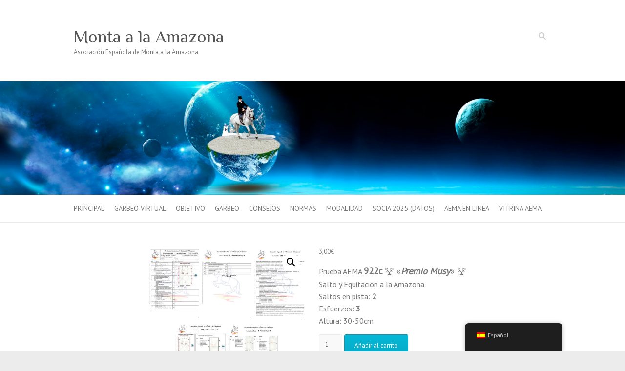

--- FILE ---
content_type: text/html; charset=UTF-8
request_url: https://www.monta-amazona.com/club/producto/922c/
body_size: 12879
content:
<!DOCTYPE html>
<html lang="es">
<head>

		<meta charset="UTF-8" />
	<meta name="viewport" content="width=device-width">
	<link rel="profile" href="http://gmpg.org/xfn/11" />
	<link rel="pingback" href="https://www.monta-amazona.com/club/xmlrpc.php" />	
<title>Prueba AEMA 922c     🏆 «Premio Musy» 🏆 &#8211; Monta a la Amazona</title>
<meta name='robots' content='max-image-preview:large' />
<link rel='dns-prefetch' href='//fonts.googleapis.com' />
<link rel="alternate" type="application/rss+xml" title="Monta a la Amazona &raquo; Feed" href="https://www.monta-amazona.com/club/feed/" />
<link rel="alternate" type="application/rss+xml" title="Monta a la Amazona &raquo; Feed de los comentarios" href="https://www.monta-amazona.com/club/comments/feed/" />
<link rel="alternate" type="application/rss+xml" title="Monta a la Amazona &raquo; Comentario Prueba AEMA 922c     🏆 «Premio Musy» 🏆 del feed" href="https://www.monta-amazona.com/club/producto/922c/feed/" />
<link rel="alternate" title="oEmbed (JSON)" type="application/json+oembed" href="https://www.monta-amazona.com/club/wp-json/oembed/1.0/embed?url=https%3A%2F%2Fwww.monta-amazona.com%2Fclub%2Fproducto%2F922c%2F" />
<link rel="alternate" title="oEmbed (XML)" type="text/xml+oembed" href="https://www.monta-amazona.com/club/wp-json/oembed/1.0/embed?url=https%3A%2F%2Fwww.monta-amazona.com%2Fclub%2Fproducto%2F922c%2F&#038;format=xml" />
<style id='wp-img-auto-sizes-contain-inline-css' type='text/css'>
img:is([sizes=auto i],[sizes^="auto," i]){contain-intrinsic-size:3000px 1500px}
/*# sourceURL=wp-img-auto-sizes-contain-inline-css */
</style>
<link rel='stylesheet' id='formidable-css' href='https://www.monta-amazona.com/club/wp-content/plugins/formidable/css/formidableforms.css?ver=1142108' type='text/css' media='all' />
<style id='wp-emoji-styles-inline-css' type='text/css'>

	img.wp-smiley, img.emoji {
		display: inline !important;
		border: none !important;
		box-shadow: none !important;
		height: 1em !important;
		width: 1em !important;
		margin: 0 0.07em !important;
		vertical-align: -0.1em !important;
		background: none !important;
		padding: 0 !important;
	}
/*# sourceURL=wp-emoji-styles-inline-css */
</style>
<style id='wp-block-library-inline-css' type='text/css'>
:root{--wp-block-synced-color:#7a00df;--wp-block-synced-color--rgb:122,0,223;--wp-bound-block-color:var(--wp-block-synced-color);--wp-editor-canvas-background:#ddd;--wp-admin-theme-color:#007cba;--wp-admin-theme-color--rgb:0,124,186;--wp-admin-theme-color-darker-10:#006ba1;--wp-admin-theme-color-darker-10--rgb:0,107,160.5;--wp-admin-theme-color-darker-20:#005a87;--wp-admin-theme-color-darker-20--rgb:0,90,135;--wp-admin-border-width-focus:2px}@media (min-resolution:192dpi){:root{--wp-admin-border-width-focus:1.5px}}.wp-element-button{cursor:pointer}:root .has-very-light-gray-background-color{background-color:#eee}:root .has-very-dark-gray-background-color{background-color:#313131}:root .has-very-light-gray-color{color:#eee}:root .has-very-dark-gray-color{color:#313131}:root .has-vivid-green-cyan-to-vivid-cyan-blue-gradient-background{background:linear-gradient(135deg,#00d084,#0693e3)}:root .has-purple-crush-gradient-background{background:linear-gradient(135deg,#34e2e4,#4721fb 50%,#ab1dfe)}:root .has-hazy-dawn-gradient-background{background:linear-gradient(135deg,#faaca8,#dad0ec)}:root .has-subdued-olive-gradient-background{background:linear-gradient(135deg,#fafae1,#67a671)}:root .has-atomic-cream-gradient-background{background:linear-gradient(135deg,#fdd79a,#004a59)}:root .has-nightshade-gradient-background{background:linear-gradient(135deg,#330968,#31cdcf)}:root .has-midnight-gradient-background{background:linear-gradient(135deg,#020381,#2874fc)}:root{--wp--preset--font-size--normal:16px;--wp--preset--font-size--huge:42px}.has-regular-font-size{font-size:1em}.has-larger-font-size{font-size:2.625em}.has-normal-font-size{font-size:var(--wp--preset--font-size--normal)}.has-huge-font-size{font-size:var(--wp--preset--font-size--huge)}.has-text-align-center{text-align:center}.has-text-align-left{text-align:left}.has-text-align-right{text-align:right}.has-fit-text{white-space:nowrap!important}#end-resizable-editor-section{display:none}.aligncenter{clear:both}.items-justified-left{justify-content:flex-start}.items-justified-center{justify-content:center}.items-justified-right{justify-content:flex-end}.items-justified-space-between{justify-content:space-between}.screen-reader-text{border:0;clip-path:inset(50%);height:1px;margin:-1px;overflow:hidden;padding:0;position:absolute;width:1px;word-wrap:normal!important}.screen-reader-text:focus{background-color:#ddd;clip-path:none;color:#444;display:block;font-size:1em;height:auto;left:5px;line-height:normal;padding:15px 23px 14px;text-decoration:none;top:5px;width:auto;z-index:100000}html :where(.has-border-color){border-style:solid}html :where([style*=border-top-color]){border-top-style:solid}html :where([style*=border-right-color]){border-right-style:solid}html :where([style*=border-bottom-color]){border-bottom-style:solid}html :where([style*=border-left-color]){border-left-style:solid}html :where([style*=border-width]){border-style:solid}html :where([style*=border-top-width]){border-top-style:solid}html :where([style*=border-right-width]){border-right-style:solid}html :where([style*=border-bottom-width]){border-bottom-style:solid}html :where([style*=border-left-width]){border-left-style:solid}html :where(img[class*=wp-image-]){height:auto;max-width:100%}:where(figure){margin:0 0 1em}html :where(.is-position-sticky){--wp-admin--admin-bar--position-offset:var(--wp-admin--admin-bar--height,0px)}@media screen and (max-width:600px){html :where(.is-position-sticky){--wp-admin--admin-bar--position-offset:0px}}

/*# sourceURL=wp-block-library-inline-css */
</style><link rel='stylesheet' id='wc-blocks-style-css' href='https://www.monta-amazona.com/club/wp-content/plugins/woocommerce/assets/client/blocks/wc-blocks.css?ver=wc-10.4.3' type='text/css' media='all' />
<style id='global-styles-inline-css' type='text/css'>
:root{--wp--preset--aspect-ratio--square: 1;--wp--preset--aspect-ratio--4-3: 4/3;--wp--preset--aspect-ratio--3-4: 3/4;--wp--preset--aspect-ratio--3-2: 3/2;--wp--preset--aspect-ratio--2-3: 2/3;--wp--preset--aspect-ratio--16-9: 16/9;--wp--preset--aspect-ratio--9-16: 9/16;--wp--preset--color--black: #000000;--wp--preset--color--cyan-bluish-gray: #abb8c3;--wp--preset--color--white: #ffffff;--wp--preset--color--pale-pink: #f78da7;--wp--preset--color--vivid-red: #cf2e2e;--wp--preset--color--luminous-vivid-orange: #ff6900;--wp--preset--color--luminous-vivid-amber: #fcb900;--wp--preset--color--light-green-cyan: #7bdcb5;--wp--preset--color--vivid-green-cyan: #00d084;--wp--preset--color--pale-cyan-blue: #8ed1fc;--wp--preset--color--vivid-cyan-blue: #0693e3;--wp--preset--color--vivid-purple: #9b51e0;--wp--preset--gradient--vivid-cyan-blue-to-vivid-purple: linear-gradient(135deg,rgb(6,147,227) 0%,rgb(155,81,224) 100%);--wp--preset--gradient--light-green-cyan-to-vivid-green-cyan: linear-gradient(135deg,rgb(122,220,180) 0%,rgb(0,208,130) 100%);--wp--preset--gradient--luminous-vivid-amber-to-luminous-vivid-orange: linear-gradient(135deg,rgb(252,185,0) 0%,rgb(255,105,0) 100%);--wp--preset--gradient--luminous-vivid-orange-to-vivid-red: linear-gradient(135deg,rgb(255,105,0) 0%,rgb(207,46,46) 100%);--wp--preset--gradient--very-light-gray-to-cyan-bluish-gray: linear-gradient(135deg,rgb(238,238,238) 0%,rgb(169,184,195) 100%);--wp--preset--gradient--cool-to-warm-spectrum: linear-gradient(135deg,rgb(74,234,220) 0%,rgb(151,120,209) 20%,rgb(207,42,186) 40%,rgb(238,44,130) 60%,rgb(251,105,98) 80%,rgb(254,248,76) 100%);--wp--preset--gradient--blush-light-purple: linear-gradient(135deg,rgb(255,206,236) 0%,rgb(152,150,240) 100%);--wp--preset--gradient--blush-bordeaux: linear-gradient(135deg,rgb(254,205,165) 0%,rgb(254,45,45) 50%,rgb(107,0,62) 100%);--wp--preset--gradient--luminous-dusk: linear-gradient(135deg,rgb(255,203,112) 0%,rgb(199,81,192) 50%,rgb(65,88,208) 100%);--wp--preset--gradient--pale-ocean: linear-gradient(135deg,rgb(255,245,203) 0%,rgb(182,227,212) 50%,rgb(51,167,181) 100%);--wp--preset--gradient--electric-grass: linear-gradient(135deg,rgb(202,248,128) 0%,rgb(113,206,126) 100%);--wp--preset--gradient--midnight: linear-gradient(135deg,rgb(2,3,129) 0%,rgb(40,116,252) 100%);--wp--preset--font-size--small: 13px;--wp--preset--font-size--medium: 20px;--wp--preset--font-size--large: 36px;--wp--preset--font-size--x-large: 42px;--wp--preset--spacing--20: 0.44rem;--wp--preset--spacing--30: 0.67rem;--wp--preset--spacing--40: 1rem;--wp--preset--spacing--50: 1.5rem;--wp--preset--spacing--60: 2.25rem;--wp--preset--spacing--70: 3.38rem;--wp--preset--spacing--80: 5.06rem;--wp--preset--shadow--natural: 6px 6px 9px rgba(0, 0, 0, 0.2);--wp--preset--shadow--deep: 12px 12px 50px rgba(0, 0, 0, 0.4);--wp--preset--shadow--sharp: 6px 6px 0px rgba(0, 0, 0, 0.2);--wp--preset--shadow--outlined: 6px 6px 0px -3px rgb(255, 255, 255), 6px 6px rgb(0, 0, 0);--wp--preset--shadow--crisp: 6px 6px 0px rgb(0, 0, 0);}:where(.is-layout-flex){gap: 0.5em;}:where(.is-layout-grid){gap: 0.5em;}body .is-layout-flex{display: flex;}.is-layout-flex{flex-wrap: wrap;align-items: center;}.is-layout-flex > :is(*, div){margin: 0;}body .is-layout-grid{display: grid;}.is-layout-grid > :is(*, div){margin: 0;}:where(.wp-block-columns.is-layout-flex){gap: 2em;}:where(.wp-block-columns.is-layout-grid){gap: 2em;}:where(.wp-block-post-template.is-layout-flex){gap: 1.25em;}:where(.wp-block-post-template.is-layout-grid){gap: 1.25em;}.has-black-color{color: var(--wp--preset--color--black) !important;}.has-cyan-bluish-gray-color{color: var(--wp--preset--color--cyan-bluish-gray) !important;}.has-white-color{color: var(--wp--preset--color--white) !important;}.has-pale-pink-color{color: var(--wp--preset--color--pale-pink) !important;}.has-vivid-red-color{color: var(--wp--preset--color--vivid-red) !important;}.has-luminous-vivid-orange-color{color: var(--wp--preset--color--luminous-vivid-orange) !important;}.has-luminous-vivid-amber-color{color: var(--wp--preset--color--luminous-vivid-amber) !important;}.has-light-green-cyan-color{color: var(--wp--preset--color--light-green-cyan) !important;}.has-vivid-green-cyan-color{color: var(--wp--preset--color--vivid-green-cyan) !important;}.has-pale-cyan-blue-color{color: var(--wp--preset--color--pale-cyan-blue) !important;}.has-vivid-cyan-blue-color{color: var(--wp--preset--color--vivid-cyan-blue) !important;}.has-vivid-purple-color{color: var(--wp--preset--color--vivid-purple) !important;}.has-black-background-color{background-color: var(--wp--preset--color--black) !important;}.has-cyan-bluish-gray-background-color{background-color: var(--wp--preset--color--cyan-bluish-gray) !important;}.has-white-background-color{background-color: var(--wp--preset--color--white) !important;}.has-pale-pink-background-color{background-color: var(--wp--preset--color--pale-pink) !important;}.has-vivid-red-background-color{background-color: var(--wp--preset--color--vivid-red) !important;}.has-luminous-vivid-orange-background-color{background-color: var(--wp--preset--color--luminous-vivid-orange) !important;}.has-luminous-vivid-amber-background-color{background-color: var(--wp--preset--color--luminous-vivid-amber) !important;}.has-light-green-cyan-background-color{background-color: var(--wp--preset--color--light-green-cyan) !important;}.has-vivid-green-cyan-background-color{background-color: var(--wp--preset--color--vivid-green-cyan) !important;}.has-pale-cyan-blue-background-color{background-color: var(--wp--preset--color--pale-cyan-blue) !important;}.has-vivid-cyan-blue-background-color{background-color: var(--wp--preset--color--vivid-cyan-blue) !important;}.has-vivid-purple-background-color{background-color: var(--wp--preset--color--vivid-purple) !important;}.has-black-border-color{border-color: var(--wp--preset--color--black) !important;}.has-cyan-bluish-gray-border-color{border-color: var(--wp--preset--color--cyan-bluish-gray) !important;}.has-white-border-color{border-color: var(--wp--preset--color--white) !important;}.has-pale-pink-border-color{border-color: var(--wp--preset--color--pale-pink) !important;}.has-vivid-red-border-color{border-color: var(--wp--preset--color--vivid-red) !important;}.has-luminous-vivid-orange-border-color{border-color: var(--wp--preset--color--luminous-vivid-orange) !important;}.has-luminous-vivid-amber-border-color{border-color: var(--wp--preset--color--luminous-vivid-amber) !important;}.has-light-green-cyan-border-color{border-color: var(--wp--preset--color--light-green-cyan) !important;}.has-vivid-green-cyan-border-color{border-color: var(--wp--preset--color--vivid-green-cyan) !important;}.has-pale-cyan-blue-border-color{border-color: var(--wp--preset--color--pale-cyan-blue) !important;}.has-vivid-cyan-blue-border-color{border-color: var(--wp--preset--color--vivid-cyan-blue) !important;}.has-vivid-purple-border-color{border-color: var(--wp--preset--color--vivid-purple) !important;}.has-vivid-cyan-blue-to-vivid-purple-gradient-background{background: var(--wp--preset--gradient--vivid-cyan-blue-to-vivid-purple) !important;}.has-light-green-cyan-to-vivid-green-cyan-gradient-background{background: var(--wp--preset--gradient--light-green-cyan-to-vivid-green-cyan) !important;}.has-luminous-vivid-amber-to-luminous-vivid-orange-gradient-background{background: var(--wp--preset--gradient--luminous-vivid-amber-to-luminous-vivid-orange) !important;}.has-luminous-vivid-orange-to-vivid-red-gradient-background{background: var(--wp--preset--gradient--luminous-vivid-orange-to-vivid-red) !important;}.has-very-light-gray-to-cyan-bluish-gray-gradient-background{background: var(--wp--preset--gradient--very-light-gray-to-cyan-bluish-gray) !important;}.has-cool-to-warm-spectrum-gradient-background{background: var(--wp--preset--gradient--cool-to-warm-spectrum) !important;}.has-blush-light-purple-gradient-background{background: var(--wp--preset--gradient--blush-light-purple) !important;}.has-blush-bordeaux-gradient-background{background: var(--wp--preset--gradient--blush-bordeaux) !important;}.has-luminous-dusk-gradient-background{background: var(--wp--preset--gradient--luminous-dusk) !important;}.has-pale-ocean-gradient-background{background: var(--wp--preset--gradient--pale-ocean) !important;}.has-electric-grass-gradient-background{background: var(--wp--preset--gradient--electric-grass) !important;}.has-midnight-gradient-background{background: var(--wp--preset--gradient--midnight) !important;}.has-small-font-size{font-size: var(--wp--preset--font-size--small) !important;}.has-medium-font-size{font-size: var(--wp--preset--font-size--medium) !important;}.has-large-font-size{font-size: var(--wp--preset--font-size--large) !important;}.has-x-large-font-size{font-size: var(--wp--preset--font-size--x-large) !important;}
/*# sourceURL=global-styles-inline-css */
</style>

<style id='classic-theme-styles-inline-css' type='text/css'>
/*! This file is auto-generated */
.wp-block-button__link{color:#fff;background-color:#32373c;border-radius:9999px;box-shadow:none;text-decoration:none;padding:calc(.667em + 2px) calc(1.333em + 2px);font-size:1.125em}.wp-block-file__button{background:#32373c;color:#fff;text-decoration:none}
/*# sourceURL=/wp-includes/css/classic-themes.min.css */
</style>
<link rel='stylesheet' id='photoswipe-css' href='https://www.monta-amazona.com/club/wp-content/plugins/woocommerce/assets/css/photoswipe/photoswipe.min.css?ver=10.4.3' type='text/css' media='all' />
<link rel='stylesheet' id='photoswipe-default-skin-css' href='https://www.monta-amazona.com/club/wp-content/plugins/woocommerce/assets/css/photoswipe/default-skin/default-skin.min.css?ver=10.4.3' type='text/css' media='all' />
<link rel='stylesheet' id='woocommerce-layout-css' href='https://www.monta-amazona.com/club/wp-content/plugins/woocommerce/assets/css/woocommerce-layout.css?ver=10.4.3' type='text/css' media='all' />
<link rel='stylesheet' id='woocommerce-smallscreen-css' href='https://www.monta-amazona.com/club/wp-content/plugins/woocommerce/assets/css/woocommerce-smallscreen.css?ver=10.4.3' type='text/css' media='only screen and (max-width: 768px)' />
<link rel='stylesheet' id='woocommerce-general-css' href='https://www.monta-amazona.com/club/wp-content/plugins/woocommerce/assets/css/woocommerce.css?ver=10.4.3' type='text/css' media='all' />
<style id='woocommerce-inline-inline-css' type='text/css'>
.woocommerce form .form-row .required { visibility: visible; }
/*# sourceURL=woocommerce-inline-inline-css */
</style>
<link rel='stylesheet' id='trp-floater-language-switcher-style-css' href='https://www.monta-amazona.com/club/wp-content/plugins/translatepress-multilingual/assets/css/trp-floater-language-switcher.css?ver=3.0.7' type='text/css' media='all' />
<link rel='stylesheet' id='trp-language-switcher-style-css' href='https://www.monta-amazona.com/club/wp-content/plugins/translatepress-multilingual/assets/css/trp-language-switcher.css?ver=3.0.7' type='text/css' media='all' />
<link rel='stylesheet' id='attitude_style-css' href='https://www.monta-amazona.com/club/wp-content/themes/attitude/style.css?ver=6.9' type='text/css' media='all' />
<link rel='stylesheet' id='attitude-font-awesome-css' href='https://www.monta-amazona.com/club/wp-content/themes/attitude/font-awesome/css/all.min.css?ver=6.9' type='text/css' media='all' />
<link rel='stylesheet' id='google_fonts-css' href='//fonts.googleapis.com/css?family=PT+Sans%7CPhilosopher&#038;ver=6.9' type='text/css' media='all' />
<script type="text/javascript" src="https://www.monta-amazona.com/club/wp-includes/js/jquery/jquery.min.js?ver=3.7.1" id="jquery-core-js"></script>
<script type="text/javascript" src="https://www.monta-amazona.com/club/wp-includes/js/jquery/jquery-migrate.min.js?ver=3.4.1" id="jquery-migrate-js"></script>
<script type="text/javascript" src="https://www.monta-amazona.com/club/wp-content/plugins/woocommerce/assets/js/jquery-blockui/jquery.blockUI.min.js?ver=2.7.0-wc.10.4.3" id="wc-jquery-blockui-js" defer="defer" data-wp-strategy="defer"></script>
<script type="text/javascript" id="wc-add-to-cart-js-extra">
/* <![CDATA[ */
var wc_add_to_cart_params = {"ajax_url":"/club/wp-admin/admin-ajax.php","wc_ajax_url":"/club/?wc-ajax=%%endpoint%%","i18n_view_cart":"Ver carrito","cart_url":"https://www.monta-amazona.com/club/carrito/","is_cart":"","cart_redirect_after_add":"no"};
//# sourceURL=wc-add-to-cart-js-extra
/* ]]> */
</script>
<script type="text/javascript" src="https://www.monta-amazona.com/club/wp-content/plugins/woocommerce/assets/js/frontend/add-to-cart.min.js?ver=10.4.3" id="wc-add-to-cart-js" defer="defer" data-wp-strategy="defer"></script>
<script type="text/javascript" src="https://www.monta-amazona.com/club/wp-content/plugins/woocommerce/assets/js/zoom/jquery.zoom.min.js?ver=1.7.21-wc.10.4.3" id="wc-zoom-js" defer="defer" data-wp-strategy="defer"></script>
<script type="text/javascript" src="https://www.monta-amazona.com/club/wp-content/plugins/woocommerce/assets/js/flexslider/jquery.flexslider.min.js?ver=2.7.2-wc.10.4.3" id="wc-flexslider-js" defer="defer" data-wp-strategy="defer"></script>
<script type="text/javascript" src="https://www.monta-amazona.com/club/wp-content/plugins/woocommerce/assets/js/photoswipe/photoswipe.min.js?ver=4.1.1-wc.10.4.3" id="wc-photoswipe-js" defer="defer" data-wp-strategy="defer"></script>
<script type="text/javascript" src="https://www.monta-amazona.com/club/wp-content/plugins/woocommerce/assets/js/photoswipe/photoswipe-ui-default.min.js?ver=4.1.1-wc.10.4.3" id="wc-photoswipe-ui-default-js" defer="defer" data-wp-strategy="defer"></script>
<script type="text/javascript" id="wc-single-product-js-extra">
/* <![CDATA[ */
var wc_single_product_params = {"i18n_required_rating_text":"Por favor elige una puntuaci\u00f3n","i18n_rating_options":["1 de 5 estrellas","2 de 5 estrellas","3 de 5 estrellas","4 de 5 estrellas","5 de 5 estrellas"],"i18n_product_gallery_trigger_text":"Ver galer\u00eda de im\u00e1genes a pantalla completa","review_rating_required":"yes","flexslider":{"rtl":false,"animation":"slide","smoothHeight":true,"directionNav":false,"controlNav":"thumbnails","slideshow":false,"animationSpeed":500,"animationLoop":false,"allowOneSlide":false},"zoom_enabled":"1","zoom_options":[],"photoswipe_enabled":"1","photoswipe_options":{"shareEl":false,"closeOnScroll":false,"history":false,"hideAnimationDuration":0,"showAnimationDuration":0},"flexslider_enabled":"1"};
//# sourceURL=wc-single-product-js-extra
/* ]]> */
</script>
<script type="text/javascript" src="https://www.monta-amazona.com/club/wp-content/plugins/woocommerce/assets/js/frontend/single-product.min.js?ver=10.4.3" id="wc-single-product-js" defer="defer" data-wp-strategy="defer"></script>
<script type="text/javascript" src="https://www.monta-amazona.com/club/wp-content/plugins/woocommerce/assets/js/js-cookie/js.cookie.min.js?ver=2.1.4-wc.10.4.3" id="wc-js-cookie-js" defer="defer" data-wp-strategy="defer"></script>
<script type="text/javascript" id="woocommerce-js-extra">
/* <![CDATA[ */
var woocommerce_params = {"ajax_url":"/club/wp-admin/admin-ajax.php","wc_ajax_url":"/club/?wc-ajax=%%endpoint%%","i18n_password_show":"Mostrar contrase\u00f1a","i18n_password_hide":"Ocultar contrase\u00f1a"};
//# sourceURL=woocommerce-js-extra
/* ]]> */
</script>
<script type="text/javascript" src="https://www.monta-amazona.com/club/wp-content/plugins/woocommerce/assets/js/frontend/woocommerce.min.js?ver=10.4.3" id="woocommerce-js" defer="defer" data-wp-strategy="defer"></script>
<script type="text/javascript" src="https://www.monta-amazona.com/club/wp-content/plugins/translatepress-multilingual/assets/js/trp-frontend-compatibility.js?ver=3.0.7" id="trp-frontend-compatibility-js"></script>
<script type="text/javascript" src="https://www.monta-amazona.com/club/wp-content/themes/attitude/library/js/scripts.js?ver=6.9" id="attitude-scripts-js"></script>
<script type="text/javascript" src="https://www.monta-amazona.com/club/wp-content/themes/attitude/library/js/backtotop.js?ver=6.9" id="backtotop-js"></script>
<link rel="https://api.w.org/" href="https://www.monta-amazona.com/club/wp-json/" /><link rel="alternate" title="JSON" type="application/json" href="https://www.monta-amazona.com/club/wp-json/wp/v2/product/197" /><link rel="EditURI" type="application/rsd+xml" title="RSD" href="https://www.monta-amazona.com/club/xmlrpc.php?rsd" />
<meta name="generator" content="WordPress 6.9" />
<meta name="generator" content="WooCommerce 10.4.3" />
<link rel="canonical" href="https://www.monta-amazona.com/club/producto/922c/" />
<link rel='shortlink' href='https://www.monta-amazona.com/club/?p=197' />
<link rel="alternate" hreflang="es-ES" href="https://www.monta-amazona.com/club/producto/922c/"/>
<link rel="alternate" hreflang="en-GB" href="https://www.monta-amazona.com/club/en/product/922c/"/>
<link rel="alternate" hreflang="es" href="https://www.monta-amazona.com/club/producto/922c/"/>
<link rel="alternate" hreflang="en" href="https://www.monta-amazona.com/club/en/product/922c/"/>
<!-- Monta a la Amazona Custom CSS Styles -->
<style type="text/css" media="screen">
.entry-title{display:none;}
</style>
	<noscript><style>.woocommerce-product-gallery{ opacity: 1 !important; }</style></noscript>
	<style type="text/css">.recentcomments a{display:inline !important;padding:0 !important;margin:0 !important;}</style><link rel="icon" href="https://www.monta-amazona.com/club/wp-content/uploads/2020/12/cropped-LogoAEMAColor_06_512-32x32.png" sizes="32x32" />
<link rel="icon" href="https://www.monta-amazona.com/club/wp-content/uploads/2020/12/cropped-LogoAEMAColor_06_512-192x192.png" sizes="192x192" />
<link rel="apple-touch-icon" href="https://www.monta-amazona.com/club/wp-content/uploads/2020/12/cropped-LogoAEMAColor_06_512-180x180.png" />
<meta name="msapplication-TileImage" content="https://www.monta-amazona.com/club/wp-content/uploads/2020/12/cropped-LogoAEMAColor_06_512-270x270.png" />

</head>

<body class="wp-singular product-template-default single single-product postid-197 wp-theme-attitude theme-attitude woocommerce woocommerce-page woocommerce-no-js translatepress-es_ES no-sidebar-template wide-layout">
		
	<div class="wrapper">
				<header id="branding" >
				
	<div class="container clearfix">
		<div class="hgroup-wrap clearfix">
			<section class="hgroup-right">
			
			<div class="social-profiles clearfix">
				<ul>
			</ul>
			</div><!-- .social-profiles -->	<form action="https://www.monta-amazona.com/club/" class="searchform clearfix" method="get">
		<label class="assistive-text" for="s">Buscar</label>
		<input type="text" placeholder="Buscar" class="s field" name="s">
	</form><!-- .searchform -->
				<button class="menu-toggle">Menú adaptable</button>
			</section><!-- .hgroup-right -->	
				<hgroup id="site-logo" class="clearfix">
																		<h2 id="site-title"> 
								<a href="https://www.monta-amazona.com/club/" title="Monta a la Amazona" rel="home">
									Monta a la Amazona								</a>
							</h2>
														<h2 id="site-description">Asociación Española de Monta a la Amazona</h2>
																
				</hgroup><!-- #site-logo -->
			
		</div><!-- .hgroup-wrap -->
	</div><!-- .container -->	
					<a href="https://www.monta-amazona.com/club/" title="Monta a la Amazona"><img src="https://monta-amazona.x10.mx/club/wp-content/uploads/2020/12/Planetas_demo2.jpg" class="header-image" width="1920" height="350" alt="Monta a la Amazona"></a>
				
	<nav id="access" class="clearfix">
					<div class="container clearfix"><ul class="root"><li id="menu-item-610" class="menu-item menu-item-type-custom menu-item-object-custom menu-item-610"><a href="https://www.monta-amazona.com/">Principal</a></li>
<li id="menu-item-32" class="menu-item menu-item-type-post_type menu-item-object-page menu-item-home menu-item-32"><a href="https://www.monta-amazona.com/club/">Garbeo Virtual</a></li>
<li id="menu-item-36" class="menu-item menu-item-type-post_type menu-item-object-page menu-item-36"><a href="https://www.monta-amazona.com/club/objetivo/">Objetivo</a></li>
<li id="menu-item-34" class="menu-item menu-item-type-post_type menu-item-object-page menu-item-34"><a href="https://www.monta-amazona.com/club/garbeo/">Garbeo</a></li>
<li id="menu-item-33" class="menu-item menu-item-type-post_type menu-item-object-page menu-item-33"><a href="https://www.monta-amazona.com/club/consejos/">Consejos</a></li>
<li id="menu-item-35" class="menu-item menu-item-type-post_type menu-item-object-page menu-item-35"><a href="https://www.monta-amazona.com/club/normas/">Normas</a></li>
<li id="menu-item-46" class="menu-item menu-item-type-post_type menu-item-object-page menu-item-46"><a href="https://www.monta-amazona.com/club/modalidad/">Modalidad</a></li>
<li id="menu-item-1384" class="menu-item menu-item-type-post_type menu-item-object-page menu-item-1384"><a href="https://www.monta-amazona.com/club/socia-2025-datos/">Socia 2025 (datos)</a></li>
<li id="menu-item-1387" class="menu-item menu-item-type-custom menu-item-object-custom menu-item-1387"><a href="https://www.monta-amazona.com/clubaema/product-category/conecta/">AEMA en linea</a></li>
<li id="menu-item-1386" class="menu-item menu-item-type-custom menu-item-object-custom menu-item-1386"><a href="https://www.monta-amazona.com/clubaema/shop/">Vitrina AEMA</a></li>
</ul></div><!-- .container -->
					</nav><!-- #access --> 		
				</header>
		
				<div id="main" class="container clearfix">
	<div id="primary"> <div id="content"><nav class="woocommerce-breadcrumb" aria-label="Breadcrumb"><a href="https://www.monta-amazona.com/club">Inicio</a>&nbsp;&#47;&nbsp;<a href="https://www.monta-amazona.com/club/categoria-producto/pruebas/">Pruebas AEMA</a>&nbsp;&#47;&nbsp;<a href="https://www.monta-amazona.com/club/categoria-producto/pruebas/musy/">Premio Musy</a>&nbsp;&#47;&nbsp;<a href="https://www.monta-amazona.com/club/categoria-producto/pruebas/musy/musy2/">Premio Musy 2</a>&nbsp;&#47;&nbsp;Prueba AEMA 922c     🏆 «Premio Musy» 🏆</nav>
					
			<div class="woocommerce-notices-wrapper"></div><div id="product-197" class="product type-product post-197 status-publish first instock product_cat-musy2 has-post-thumbnail downloadable virtual purchasable product-type-simple">

	<div class="woocommerce-product-gallery woocommerce-product-gallery--with-images woocommerce-product-gallery--columns-4 images" data-columns="4" style="opacity: 0; transition: opacity .25s ease-in-out;">
	<div class="woocommerce-product-gallery__wrapper">
		<div data-thumb="https://www.monta-amazona.com/club/wp-content/uploads/2020/12/Blurry_922c_5p_600-100x100.jpg" data-thumb-alt="Prueba AEMA 922c     🏆 «Premio Musy» 🏆" data-thumb-srcset="https://www.monta-amazona.com/club/wp-content/uploads/2020/12/Blurry_922c_5p_600-100x100.jpg 100w, https://www.monta-amazona.com/club/wp-content/uploads/2020/12/Blurry_922c_5p_600-300x300.jpg 300w, https://www.monta-amazona.com/club/wp-content/uploads/2020/12/Blurry_922c_5p_600-150x150.jpg 150w, https://www.monta-amazona.com/club/wp-content/uploads/2020/12/Blurry_922c_5p_600-230x230.jpg 230w, https://www.monta-amazona.com/club/wp-content/uploads/2020/12/Blurry_922c_5p_600-80x80.jpg 80w"  data-thumb-sizes="(max-width: 100px) 100vw, 100px" class="woocommerce-product-gallery__image"><a href="https://www.monta-amazona.com/club/wp-content/uploads/2020/12/Blurry_922c_5p_600.jpg"><img width="600" height="566" src="https://www.monta-amazona.com/club/wp-content/uploads/2020/12/Blurry_922c_5p_600.jpg" class="wp-post-image" alt="Prueba AEMA 922c     🏆 «Premio Musy» 🏆" data-caption="" data-src="https://www.monta-amazona.com/club/wp-content/uploads/2020/12/Blurry_922c_5p_600.jpg" data-large_image="https://www.monta-amazona.com/club/wp-content/uploads/2020/12/Blurry_922c_5p_600.jpg" data-large_image_width="600" data-large_image_height="566" decoding="async" fetchpriority="high" srcset="https://www.monta-amazona.com/club/wp-content/uploads/2020/12/Blurry_922c_5p_600.jpg 600w, https://www.monta-amazona.com/club/wp-content/uploads/2020/12/Blurry_922c_5p_600-300x283.jpg 300w" sizes="(max-width: 600px) 100vw, 600px" /></a></div>	</div>
</div>

	<div class="summary entry-summary">
		<h1 class="product_title entry-title">Prueba AEMA 922c     🏆 «Premio Musy» 🏆</h1><p class="price"><span class="woocommerce-Price-amount amount"><bdi>3,00<span class="woocommerce-Price-currencySymbol">&euro;</span></bdi></span></p>
<div class="woocommerce-product-details__short-description">
	<p><span style="font-size: 12pt;">Prueba AEMA</span> <span style="font-size: 14pt;"><strong>922c</strong> 🏆 «<strong><em>Premio Musy</em></strong>» 🏆</span><br />
<span style="font-size: 12pt;">Salto y Equitación a la Amazona<br />
Saltos en pista: <strong>2</strong><br />
Esfuerzos: <strong>3</strong><br />
Altura: 30-50cm</span></p>
</div>

	
	<form class="cart" action="https://www.monta-amazona.com/club/producto/922c/" method="post" enctype='multipart/form-data'>
		
		<div class="quantity">
		<label class="screen-reader-text" for="quantity_6976b0119af5a">Prueba AEMA 922c     🏆 «Premio Musy» 🏆 cantidad</label>
	<input
		type="number"
				id="quantity_6976b0119af5a"
		class="input-text qty text"
		name="quantity"
		value="1"
		aria-label="Cantidad de productos"
				min="1"
							step="1"
			placeholder=""
			inputmode="numeric"
			autocomplete="off"
			/>
	</div>

		<button type="submit" name="add-to-cart" value="197" class="single_add_to_cart_button button alt">Añadir al carrito</button>

			</form>

	
<div class="product_meta">

	
	
	<span class="posted_in">Categoría: <a href="https://www.monta-amazona.com/club/categoria-producto/pruebas/musy/musy2/" rel="tag">Premio Musy 2</a></span>
	
	
</div>
	</div>

	
	<div class="woocommerce-tabs wc-tabs-wrapper">
		<ul class="tabs wc-tabs" role="tablist">
							<li role="presentation" class="description_tab" id="tab-title-description">
					<a href="#tab-description" role="tab" aria-controls="tab-description">
						Descripción					</a>
				</li>
							<li role="presentation" class="reviews_tab" id="tab-title-reviews">
					<a href="#tab-reviews" role="tab" aria-controls="tab-reviews">
						Valoraciones (0)					</a>
				</li>
					</ul>
					<div class="woocommerce-Tabs-panel woocommerce-Tabs-panel--description panel entry-content wc-tab" id="tab-description" role="tabpanel" aria-labelledby="tab-title-description">
				
	<h2>Descripción</h2>

<p><span style="font-size: 12pt;">Prueba AEMA <strong>922c</strong> 🏆 «<strong><em>Premio Musy</em></strong>» 🏆<br />
Salto y Equitación a la Amazona</span><br />
5 páginas</p>
<p>Nº de Saltos en pista: <strong>2</strong><br />
Esfuerzos: <strong>3</strong><br />
Altura: 30-50cm</p>
<p>Notas de Ejercicios <strong>11</strong> &#8211; Notas de Conjunto <strong>6</strong></p>
<p>Aires de la prueba: Paso &#8211; Trote<br />
Pista: 40m x 20m</p>
<p>Ejercicios de la Prueba<br />
Entrada al Trote. Inmovilidad. Saludo.<br />
Círculo de 20m∅ al Trote a ambas manos<br />
Doblar a lo ancho y cambio de mano<br />
Diagonal al Paso alargando algunos trancos y dejar estirar el cuello con riendas largas<br />
Diagonal al Trote<br />
Parada 3-5 seg.<br />
Figura de Ocho con círculos de 10m∅ al Trote a ambas manos<br />
Serpentina de 2 bucles de la mitad del picadero<br />
Se realizan <strong>3 saltos</strong><br />
El Salto debe abordarse con trancos de galope antes y después del Salto.<br />
Inmovilidad. Saludo. Salir de la pista al paso con riendas largas</p>
<p><span style="font-size: 8pt;">Una vez realizado el pago, recibirá un email con el código de descarga.<br />
También puede seleccionar la opción ‹volver al vendedor› para obtener el enlace de descarga.<br />
El código de descarga caduca en 24 horas.<br />
Una vez descargado el documento no se realizan reembolsos.</span></p>
<p><span style="font-size: 8pt;">© AEMA 2020</span></p>
			</div>
					<div class="woocommerce-Tabs-panel woocommerce-Tabs-panel--reviews panel entry-content wc-tab" id="tab-reviews" role="tabpanel" aria-labelledby="tab-title-reviews">
				<div id="reviews" class="woocommerce-Reviews">
	<div id="comments">
		<h2 class="woocommerce-Reviews-title">
			Valoraciones		</h2>

					<p class="woocommerce-noreviews">No hay valoraciones aún.</p>
			</div>

			<div id="review_form_wrapper">
			<div id="review_form">
					<div id="respond" class="comment-respond">
		<span id="reply-title" class="comment-reply-title" role="heading" aria-level="3">Sé el primero en valorar &ldquo;Prueba AEMA 922c     🏆 «Premio Musy» 🏆&rdquo; <small><a rel="nofollow" id="cancel-comment-reply-link" href="/club/producto/922c/#respond" style="display:none;">Cancelar la respuesta</a></small></span><p class="must-log-in">Debes <a href="https://www.monta-amazona.com/club/mi-cuenta/">acceder</a> para publicar una reseña.</p>	</div><!-- #respond -->
				</div>
		</div>
	
	<div class="clear"></div>
</div>
			</div>
		
			</div>


	<section class="up-sells upsells products">
					<h2>También te recomendamos&hellip;</h2>
		
		<ul class="products columns-4">

			
				<li class="product type-product post-240 status-publish first instock product_cat-musy3 has-post-thumbnail downloadable virtual purchasable product-type-simple">
	<a href="https://www.monta-amazona.com/club/producto/932c/" class="woocommerce-LoopProduct-link woocommerce-loop-product__link"><img width="300" height="300" src="https://www.monta-amazona.com/club/wp-content/uploads/2021/01/Blurry_932c_5p_400-300x300.jpg" class="attachment-woocommerce_thumbnail size-woocommerce_thumbnail" alt="Prueba AEMA 932c     🏆 «Premio Musy» 🏆" decoding="async" srcset="https://www.monta-amazona.com/club/wp-content/uploads/2021/01/Blurry_932c_5p_400-300x300.jpg 300w, https://www.monta-amazona.com/club/wp-content/uploads/2021/01/Blurry_932c_5p_400-100x100.jpg 100w, https://www.monta-amazona.com/club/wp-content/uploads/2021/01/Blurry_932c_5p_400-150x150.jpg 150w, https://www.monta-amazona.com/club/wp-content/uploads/2021/01/Blurry_932c_5p_400-230x230.jpg 230w, https://www.monta-amazona.com/club/wp-content/uploads/2021/01/Blurry_932c_5p_400-80x80.jpg 80w" sizes="(max-width: 300px) 100vw, 300px" /><h2 class="woocommerce-loop-product__title">Prueba AEMA 932c     🏆 «Premio Musy» 🏆</h2>
	<span class="price"><span class="woocommerce-Price-amount amount"><bdi>3,00<span class="woocommerce-Price-currencySymbol">&euro;</span></bdi></span></span>
</a><a href="/club/producto/922c/?add-to-cart=240" aria-describedby="woocommerce_loop_add_to_cart_link_describedby_240" data-quantity="1" class="button product_type_simple add_to_cart_button ajax_add_to_cart" data-product_id="240" data-product_sku="" aria-label="Añadir al carrito: &ldquo;Prueba AEMA 932c     🏆 «Premio Musy» 🏆&rdquo;" rel="nofollow" data-success_message="«Prueba AEMA 932c     🏆 «Premio Musy» 🏆» se ha añadido a tu carrito" role="button">Añadir al carrito</a>	<span id="woocommerce_loop_add_to_cart_link_describedby_240" class="screen-reader-text">
			</span>
</li>

			
				<li class="product type-product post-165 status-publish instock product_cat-musy1 has-post-thumbnail downloadable virtual purchasable product-type-simple">
	<a href="https://www.monta-amazona.com/club/producto/912c/" class="woocommerce-LoopProduct-link woocommerce-loop-product__link"><img width="300" height="300" src="https://www.monta-amazona.com/club/wp-content/uploads/2020/12/Blurry_912c-4p_424-300x300.jpg" class="attachment-woocommerce_thumbnail size-woocommerce_thumbnail" alt="Prueba AEMA 912c     🏆 «Premio Musy» 🏆" decoding="async" srcset="https://www.monta-amazona.com/club/wp-content/uploads/2020/12/Blurry_912c-4p_424-300x300.jpg 300w, https://www.monta-amazona.com/club/wp-content/uploads/2020/12/Blurry_912c-4p_424-100x100.jpg 100w, https://www.monta-amazona.com/club/wp-content/uploads/2020/12/Blurry_912c-4p_424-150x150.jpg 150w, https://www.monta-amazona.com/club/wp-content/uploads/2020/12/Blurry_912c-4p_424-230x230.jpg 230w, https://www.monta-amazona.com/club/wp-content/uploads/2020/12/Blurry_912c-4p_424-80x80.jpg 80w" sizes="(max-width: 300px) 100vw, 300px" /><h2 class="woocommerce-loop-product__title">Prueba AEMA 912c     🏆 «Premio Musy» 🏆</h2>
	<span class="price"><span class="woocommerce-Price-amount amount"><bdi>2,60<span class="woocommerce-Price-currencySymbol">&euro;</span></bdi></span></span>
</a><a href="/club/producto/922c/?add-to-cart=165" aria-describedby="woocommerce_loop_add_to_cart_link_describedby_165" data-quantity="1" class="button product_type_simple add_to_cart_button ajax_add_to_cart" data-product_id="165" data-product_sku="" aria-label="Añadir al carrito: &ldquo;Prueba AEMA 912c     🏆 «Premio Musy» 🏆&rdquo;" rel="nofollow" data-success_message="«Prueba AEMA 912c     🏆 «Premio Musy» 🏆» se ha añadido a tu carrito" role="button">Añadir al carrito</a>	<span id="woocommerce_loop_add_to_cart_link_describedby_165" class="screen-reader-text">
			</span>
</li>

			
				<li class="product type-product post-203 status-publish instock product_cat-musy2 has-post-thumbnail downloadable virtual purchasable product-type-simple">
	<a href="https://www.monta-amazona.com/club/producto/923c/" class="woocommerce-LoopProduct-link woocommerce-loop-product__link"><img width="300" height="300" src="https://www.monta-amazona.com/club/wp-content/uploads/2020/12/Blurry_923c_6p_600-300x300.jpg" class="attachment-woocommerce_thumbnail size-woocommerce_thumbnail" alt="Prueba AEMA 923c     🏆 «Premio Musy» 🏆" decoding="async" loading="lazy" srcset="https://www.monta-amazona.com/club/wp-content/uploads/2020/12/Blurry_923c_6p_600-300x300.jpg 300w, https://www.monta-amazona.com/club/wp-content/uploads/2020/12/Blurry_923c_6p_600-100x100.jpg 100w, https://www.monta-amazona.com/club/wp-content/uploads/2020/12/Blurry_923c_6p_600-150x150.jpg 150w, https://www.monta-amazona.com/club/wp-content/uploads/2020/12/Blurry_923c_6p_600-230x230.jpg 230w, https://www.monta-amazona.com/club/wp-content/uploads/2020/12/Blurry_923c_6p_600-80x80.jpg 80w" sizes="auto, (max-width: 300px) 100vw, 300px" /><h2 class="woocommerce-loop-product__title">Prueba AEMA 923c     🏆 «Premio Musy» 🏆</h2>
	<span class="price"><span class="woocommerce-Price-amount amount"><bdi>3,40<span class="woocommerce-Price-currencySymbol">&euro;</span></bdi></span></span>
</a><a href="/club/producto/922c/?add-to-cart=203" aria-describedby="woocommerce_loop_add_to_cart_link_describedby_203" data-quantity="1" class="button product_type_simple add_to_cart_button ajax_add_to_cart" data-product_id="203" data-product_sku="" aria-label="Añadir al carrito: &ldquo;Prueba AEMA 923c     🏆 «Premio Musy» 🏆&rdquo;" rel="nofollow" data-success_message="«Prueba AEMA 923c     🏆 «Premio Musy» 🏆» se ha añadido a tu carrito" role="button">Añadir al carrito</a>	<span id="woocommerce_loop_add_to_cart_link_describedby_203" class="screen-reader-text">
			</span>
</li>

			
				<li class="product type-product post-194 status-publish last instock product_cat-musy2 has-post-thumbnail downloadable virtual purchasable product-type-simple">
	<a href="https://www.monta-amazona.com/club/producto/921c/" class="woocommerce-LoopProduct-link woocommerce-loop-product__link"><img width="300" height="300" src="https://www.monta-amazona.com/club/wp-content/uploads/2020/12/921c_Musy_4p_424-300x300.jpg" class="attachment-woocommerce_thumbnail size-woocommerce_thumbnail" alt="Prueba AEMA 921c     🏆 «Premio Musy» 🏆" decoding="async" loading="lazy" srcset="https://www.monta-amazona.com/club/wp-content/uploads/2020/12/921c_Musy_4p_424-300x300.jpg 300w, https://www.monta-amazona.com/club/wp-content/uploads/2020/12/921c_Musy_4p_424-100x100.jpg 100w, https://www.monta-amazona.com/club/wp-content/uploads/2020/12/921c_Musy_4p_424-150x150.jpg 150w, https://www.monta-amazona.com/club/wp-content/uploads/2020/12/921c_Musy_4p_424-230x230.jpg 230w, https://www.monta-amazona.com/club/wp-content/uploads/2020/12/921c_Musy_4p_424-80x80.jpg 80w" sizes="auto, (max-width: 300px) 100vw, 300px" /><h2 class="woocommerce-loop-product__title">Prueba AEMA 921c     🏆 «Premio Musy» 🏆</h2>
	<span class="price"><span class="woocommerce-Price-amount amount"><bdi>2,60<span class="woocommerce-Price-currencySymbol">&euro;</span></bdi></span></span>
</a><a href="/club/producto/922c/?add-to-cart=194" aria-describedby="woocommerce_loop_add_to_cart_link_describedby_194" data-quantity="1" class="button product_type_simple add_to_cart_button ajax_add_to_cart" data-product_id="194" data-product_sku="" aria-label="Añadir al carrito: &ldquo;Prueba AEMA 921c     🏆 «Premio Musy» 🏆&rdquo;" rel="nofollow" data-success_message="«Prueba AEMA 921c     🏆 «Premio Musy» 🏆» se ha añadido a tu carrito" role="button">Añadir al carrito</a>	<span id="woocommerce_loop_add_to_cart_link_describedby_194" class="screen-reader-text">
			</span>
</li>

			
		</ul>

	</section>

	
	<section class="related products">

					<h2>Productos relacionados</h2>
				<ul class="products columns-4">

			
					<li class="product type-product post-212 status-publish first instock product_cat-musy2 has-post-thumbnail downloadable virtual purchasable product-type-simple">
	<a href="https://www.monta-amazona.com/club/producto/925c/" class="woocommerce-LoopProduct-link woocommerce-loop-product__link"><img width="300" height="300" src="https://www.monta-amazona.com/club/wp-content/uploads/2021/01/Blurry_925c_6p_424-300x300.jpg" class="attachment-woocommerce_thumbnail size-woocommerce_thumbnail" alt="Prueba AEMA 925c     🏆 «Premio Musy» 🏆" decoding="async" loading="lazy" srcset="https://www.monta-amazona.com/club/wp-content/uploads/2021/01/Blurry_925c_6p_424-300x300.jpg 300w, https://www.monta-amazona.com/club/wp-content/uploads/2021/01/Blurry_925c_6p_424-100x100.jpg 100w, https://www.monta-amazona.com/club/wp-content/uploads/2021/01/Blurry_925c_6p_424-150x150.jpg 150w, https://www.monta-amazona.com/club/wp-content/uploads/2021/01/Blurry_925c_6p_424-230x230.jpg 230w, https://www.monta-amazona.com/club/wp-content/uploads/2021/01/Blurry_925c_6p_424-80x80.jpg 80w" sizes="auto, (max-width: 300px) 100vw, 300px" /><h2 class="woocommerce-loop-product__title">Prueba AEMA 925c     🏆 «Premio Musy» 🏆</h2>
	<span class="price"><span class="woocommerce-Price-amount amount"><bdi>3,40<span class="woocommerce-Price-currencySymbol">&euro;</span></bdi></span></span>
</a><a href="/club/producto/922c/?add-to-cart=212" aria-describedby="woocommerce_loop_add_to_cart_link_describedby_212" data-quantity="1" class="button product_type_simple add_to_cart_button ajax_add_to_cart" data-product_id="212" data-product_sku="" aria-label="Añadir al carrito: &ldquo;Prueba AEMA 925c     🏆 «Premio Musy» 🏆&rdquo;" rel="nofollow" data-success_message="«Prueba AEMA 925c     🏆 «Premio Musy» 🏆» se ha añadido a tu carrito" role="button">Añadir al carrito</a>	<span id="woocommerce_loop_add_to_cart_link_describedby_212" class="screen-reader-text">
			</span>
</li>

			
					<li class="product type-product post-207 status-publish instock product_cat-musy2 has-post-thumbnail downloadable virtual purchasable product-type-simple">
	<a href="https://www.monta-amazona.com/club/producto/924c/" class="woocommerce-LoopProduct-link woocommerce-loop-product__link"><img width="300" height="300" src="https://www.monta-amazona.com/club/wp-content/uploads/2021/01/Blurry_924c_6p_600-300x300.jpg" class="attachment-woocommerce_thumbnail size-woocommerce_thumbnail" alt="Prueba AEMA 924c     🏆 «Premio Musy» 🏆" decoding="async" loading="lazy" srcset="https://www.monta-amazona.com/club/wp-content/uploads/2021/01/Blurry_924c_6p_600-300x300.jpg 300w, https://www.monta-amazona.com/club/wp-content/uploads/2021/01/Blurry_924c_6p_600-100x100.jpg 100w, https://www.monta-amazona.com/club/wp-content/uploads/2021/01/Blurry_924c_6p_600-150x150.jpg 150w, https://www.monta-amazona.com/club/wp-content/uploads/2021/01/Blurry_924c_6p_600-230x230.jpg 230w, https://www.monta-amazona.com/club/wp-content/uploads/2021/01/Blurry_924c_6p_600-80x80.jpg 80w" sizes="auto, (max-width: 300px) 100vw, 300px" /><h2 class="woocommerce-loop-product__title">Prueba AEMA 924c     🏆 «Premio Musy» 🏆</h2>
	<span class="price"><span class="woocommerce-Price-amount amount"><bdi>3,40<span class="woocommerce-Price-currencySymbol">&euro;</span></bdi></span></span>
</a><a href="/club/producto/922c/?add-to-cart=207" aria-describedby="woocommerce_loop_add_to_cart_link_describedby_207" data-quantity="1" class="button product_type_simple add_to_cart_button ajax_add_to_cart" data-product_id="207" data-product_sku="" aria-label="Añadir al carrito: &ldquo;Prueba AEMA 924c     🏆 «Premio Musy» 🏆&rdquo;" rel="nofollow" data-success_message="«Prueba AEMA 924c     🏆 «Premio Musy» 🏆» se ha añadido a tu carrito" role="button">Añadir al carrito</a>	<span id="woocommerce_loop_add_to_cart_link_describedby_207" class="screen-reader-text">
			</span>
</li>

			
		</ul>

	</section>
	</div>


		
	</div></div>
	



	   </div><!-- #main -->

	   
	   	
	   
	   <footer id="colophon" class="clearfix">
			

		<div class="widget-wrap">
			<div class="container">
				<div class="widget-area clearfix">
				<aside id="text-3" class="widget widget_text"><h3 class="widget-title">Monta a la Amazona</h3>			<div class="textwidget"><p>Lugar de encuentro para el conocimiento y la práctica de la Monta a la Amazona en todas sus variantes, estilos y modalidades, de la equitación tradicional, deportiva y de ocio en silla de cornetas.</p>
</div>
		</aside><aside id="text-4" class="widget widget_text"><h3 class="widget-title">Encuéntranos en:</h3>			<div class="textwidget"><p><strong>Web  </strong><a href="http://www.monta-amazona.com/">www.monta-amazona.com</a> <strong><br />
email: </strong><a href="mailto:aema@monta-amazona.com" target="_blank" rel="noopener">aema@monta-amazona.com</a><br />
tel. 692 192 777</p>
<p>facebook  <a href="https://www.facebook.com/aema.espana">Aema España </a>  <a href="https://www.facebook.com/MontaAmazona">Monta Amazona</a><br />
Foro  <a href="http://aemaforo.x10host.com/foro/">Foro AEMA</a><br />
Telegram   <a href="https://t.me/MontaAmazona">MontaAmazona</a></p>
</div>
		</aside><aside id="custom_html-2" class="widget_text widget widget_custom_html"><div class="textwidget custom-html-widget"><p><span style="font-size: 16px;">Conexión Segura SSL</span>
<br><img src="https://monta-amazona.x10.mx/club/wp-content/uploads/2021/01/sectigo_trust_seal_sm_82x32.png"	alt="">
<br>
<a  href="https://ssl.comodo.com" id="comodoTL">Comodo SSL</a></p></div></aside>				</div><!-- .widget-area -->
			</div><!-- .container -->
		</div><!-- .widget-wrap -->
		
<div id="site-generator" class="clearfix">
				<div class="container">
			<div class="social-profiles clearfix">
				<ul>
			</ul>
			</div><!-- .social-profiles --><div class="copyright">Copyright ©2026 <a href="https://www.monta-amazona.com/club/" title="Monta a la Amazona" ><span>Monta a la Amazona</span></a> | <a class="privacy-policy-link" href="https://www.monta-amazona.com/club/privacy-policy/" rel="privacy-policy">Politica de Privacidad</a> | Tema por: <a href="http://themehorse.com" target="_blank" rel="noopener noreferrer" title="Theme Horse" ><span>Theme Horse</span></a> | Funciona con: <a href="http://wordpress.org" target="_blank" rel="noopener noreferrer" title="WordPress"><span>WordPress</span></a></div><!-- .copyright --></div><!-- .container -->
			</div><!-- #site-generator --><div class="back-to-top"><a href="#branding"></a></div>		</footer>
	   
			

	</div><!-- .wrapper -->

	 

<template id="tp-language" data-tp-language="es_ES"></template><script type="speculationrules">
{"prefetch":[{"source":"document","where":{"and":[{"href_matches":"/club/*"},{"not":{"href_matches":["/club/wp-*.php","/club/wp-admin/*","/club/wp-content/uploads/*","/club/wp-content/*","/club/wp-content/plugins/*","/club/wp-content/themes/attitude/*","/club/*\\?(.+)"]}},{"not":{"selector_matches":"a[rel~=\"nofollow\"]"}},{"not":{"selector_matches":".no-prefetch, .no-prefetch a"}}]},"eagerness":"conservative"}]}
</script>
        <div id="trp-floater-ls" onclick="" data-no-translation class="trp-language-switcher-container trp-floater-ls-names trp-bottom-right trp-color-dark flags-full-names" >
            <div id="trp-floater-ls-current-language" class="trp-with-flags">

                <a href="#" class="trp-floater-ls-disabled-language trp-ls-disabled-language" onclick="event.preventDefault()">
					<img class="trp-flag-image" src="https://www.monta-amazona.com/club/wp-content/plugins/translatepress-multilingual/assets/images/flags/es_ES.png" width="18" height="12" alt="es_ES" title="Español">Español				</a>

            </div>
            <div id="trp-floater-ls-language-list" class="trp-with-flags" >

                <div class="trp-language-wrap trp-language-wrap-bottom">                    <a href="https://www.monta-amazona.com/club/en/product/922c/"
                         title="English (UK)">
          						  <img class="trp-flag-image" src="https://www.monta-amazona.com/club/wp-content/plugins/translatepress-multilingual/assets/images/flags/en_GB.png" width="18" height="12" alt="en_GB" title="English (UK)">English (UK)					          </a>
                <a href="#" class="trp-floater-ls-disabled-language trp-ls-disabled-language" onclick="event.preventDefault()"><img class="trp-flag-image" src="https://www.monta-amazona.com/club/wp-content/plugins/translatepress-multilingual/assets/images/flags/es_ES.png" width="18" height="12" alt="es_ES" title="Español">Español</a></div>            </div>
        </div>

    <script type="application/ld+json">{"@context":"https://schema.org/","@graph":[{"@context":"https://schema.org/","@type":"BreadcrumbList","itemListElement":[{"@type":"ListItem","position":1,"item":{"name":"Inicio","@id":"https://www.monta-amazona.com/club"}},{"@type":"ListItem","position":2,"item":{"name":"Pruebas AEMA","@id":"https://www.monta-amazona.com/club/categoria-producto/pruebas/"}},{"@type":"ListItem","position":3,"item":{"name":"Premio Musy","@id":"https://www.monta-amazona.com/club/categoria-producto/pruebas/musy/"}},{"@type":"ListItem","position":4,"item":{"name":"Premio Musy 2","@id":"https://www.monta-amazona.com/club/categoria-producto/pruebas/musy/musy2/"}},{"@type":"ListItem","position":5,"item":{"name":"Prueba AEMA 922c     \ud83c\udfc6 \u00abPremio Musy\u00bb \ud83c\udfc6","@id":"https://www.monta-amazona.com/club/producto/922c/"}}]},{"@context":"https://schema.org/","@type":"Product","@id":"https://www.monta-amazona.com/club/producto/922c/#product","name":"Prueba AEMA 922c     \ud83c\udfc6 \u00abPremio Musy\u00bb \ud83c\udfc6","url":"https://www.monta-amazona.com/club/producto/922c/","description":"Prueba AEMA 922c \ud83c\udfc6 \u00abPremio Musy\u00bb \ud83c\udfc6\r\nSalto y Equitaci\u00f3n a la Amazona\r\nSaltos en pista: 2\r\nEsfuerzos: 3\r\nAltura: 30-50cm","image":"https://www.monta-amazona.com/club/wp-content/uploads/2020/12/Blurry_922c_5p_600.jpg","sku":197,"offers":[{"@type":"Offer","priceSpecification":[{"@type":"UnitPriceSpecification","price":"3.00","priceCurrency":"EUR","valueAddedTaxIncluded":false,"validThrough":"2027-12-31"}],"priceValidUntil":"2027-12-31","availability":"https://schema.org/InStock","url":"https://www.monta-amazona.com/club/producto/922c/","seller":{"@type":"Organization","name":"Monta a la Amazona","url":"https://www.monta-amazona.com/club"}}]}]}</script>
<div id="photoswipe-fullscreen-dialog" class="pswp" tabindex="-1" role="dialog" aria-modal="true" aria-hidden="true" aria-label="Imagen en pantalla completa">
	<div class="pswp__bg"></div>
	<div class="pswp__scroll-wrap">
		<div class="pswp__container">
			<div class="pswp__item"></div>
			<div class="pswp__item"></div>
			<div class="pswp__item"></div>
		</div>
		<div class="pswp__ui pswp__ui--hidden">
			<div class="pswp__top-bar">
				<div class="pswp__counter"></div>
				<button class="pswp__button pswp__button--zoom" aria-label="Ampliar/Reducir"></button>
				<button class="pswp__button pswp__button--fs" aria-label="Cambiar a pantalla completa"></button>
				<button class="pswp__button pswp__button--share" aria-label="Compartir"></button>
				<button class="pswp__button pswp__button--close" aria-label="Cerrar (Esc)"></button>
				<div class="pswp__preloader">
					<div class="pswp__preloader__icn">
						<div class="pswp__preloader__cut">
							<div class="pswp__preloader__donut"></div>
						</div>
					</div>
				</div>
			</div>
			<div class="pswp__share-modal pswp__share-modal--hidden pswp__single-tap">
				<div class="pswp__share-tooltip"></div>
			</div>
			<button class="pswp__button pswp__button--arrow--left" aria-label="Anterior (flecha izquierda)"></button>
			<button class="pswp__button pswp__button--arrow--right" aria-label="Siguiente (flecha derecha)"></button>
			<div class="pswp__caption">
				<div class="pswp__caption__center"></div>
			</div>
		</div>
	</div>
</div>
	<script type='text/javascript'>
		(function () {
			var c = document.body.className;
			c = c.replace(/woocommerce-no-js/, 'woocommerce-js');
			document.body.className = c;
		})();
	</script>
	<script type="text/javascript" src="https://www.monta-amazona.com/club/wp-includes/js/comment-reply.min.js?ver=6.9" id="comment-reply-js" async="async" data-wp-strategy="async" fetchpriority="low"></script>
<script type="text/javascript" src="https://www.monta-amazona.com/club/wp-content/plugins/woocommerce/assets/js/sourcebuster/sourcebuster.min.js?ver=10.4.3" id="sourcebuster-js-js"></script>
<script type="text/javascript" id="wc-order-attribution-js-extra">
/* <![CDATA[ */
var wc_order_attribution = {"params":{"lifetime":1.0e-5,"session":30,"base64":false,"ajaxurl":"https://www.monta-amazona.com/club/wp-admin/admin-ajax.php","prefix":"wc_order_attribution_","allowTracking":true},"fields":{"source_type":"current.typ","referrer":"current_add.rf","utm_campaign":"current.cmp","utm_source":"current.src","utm_medium":"current.mdm","utm_content":"current.cnt","utm_id":"current.id","utm_term":"current.trm","utm_source_platform":"current.plt","utm_creative_format":"current.fmt","utm_marketing_tactic":"current.tct","session_entry":"current_add.ep","session_start_time":"current_add.fd","session_pages":"session.pgs","session_count":"udata.vst","user_agent":"udata.uag"}};
//# sourceURL=wc-order-attribution-js-extra
/* ]]> */
</script>
<script type="text/javascript" src="https://www.monta-amazona.com/club/wp-content/plugins/woocommerce/assets/js/frontend/order-attribution.min.js?ver=10.4.3" id="wc-order-attribution-js"></script>
<script id="wp-emoji-settings" type="application/json">
{"baseUrl":"https://s.w.org/images/core/emoji/17.0.2/72x72/","ext":".png","svgUrl":"https://s.w.org/images/core/emoji/17.0.2/svg/","svgExt":".svg","source":{"concatemoji":"https://www.monta-amazona.com/club/wp-includes/js/wp-emoji-release.min.js?ver=6.9"}}
</script>
<script type="module">
/* <![CDATA[ */
/*! This file is auto-generated */
const a=JSON.parse(document.getElementById("wp-emoji-settings").textContent),o=(window._wpemojiSettings=a,"wpEmojiSettingsSupports"),s=["flag","emoji"];function i(e){try{var t={supportTests:e,timestamp:(new Date).valueOf()};sessionStorage.setItem(o,JSON.stringify(t))}catch(e){}}function c(e,t,n){e.clearRect(0,0,e.canvas.width,e.canvas.height),e.fillText(t,0,0);t=new Uint32Array(e.getImageData(0,0,e.canvas.width,e.canvas.height).data);e.clearRect(0,0,e.canvas.width,e.canvas.height),e.fillText(n,0,0);const a=new Uint32Array(e.getImageData(0,0,e.canvas.width,e.canvas.height).data);return t.every((e,t)=>e===a[t])}function p(e,t){e.clearRect(0,0,e.canvas.width,e.canvas.height),e.fillText(t,0,0);var n=e.getImageData(16,16,1,1);for(let e=0;e<n.data.length;e++)if(0!==n.data[e])return!1;return!0}function u(e,t,n,a){switch(t){case"flag":return n(e,"\ud83c\udff3\ufe0f\u200d\u26a7\ufe0f","\ud83c\udff3\ufe0f\u200b\u26a7\ufe0f")?!1:!n(e,"\ud83c\udde8\ud83c\uddf6","\ud83c\udde8\u200b\ud83c\uddf6")&&!n(e,"\ud83c\udff4\udb40\udc67\udb40\udc62\udb40\udc65\udb40\udc6e\udb40\udc67\udb40\udc7f","\ud83c\udff4\u200b\udb40\udc67\u200b\udb40\udc62\u200b\udb40\udc65\u200b\udb40\udc6e\u200b\udb40\udc67\u200b\udb40\udc7f");case"emoji":return!a(e,"\ud83e\u1fac8")}return!1}function f(e,t,n,a){let r;const o=(r="undefined"!=typeof WorkerGlobalScope&&self instanceof WorkerGlobalScope?new OffscreenCanvas(300,150):document.createElement("canvas")).getContext("2d",{willReadFrequently:!0}),s=(o.textBaseline="top",o.font="600 32px Arial",{});return e.forEach(e=>{s[e]=t(o,e,n,a)}),s}function r(e){var t=document.createElement("script");t.src=e,t.defer=!0,document.head.appendChild(t)}a.supports={everything:!0,everythingExceptFlag:!0},new Promise(t=>{let n=function(){try{var e=JSON.parse(sessionStorage.getItem(o));if("object"==typeof e&&"number"==typeof e.timestamp&&(new Date).valueOf()<e.timestamp+604800&&"object"==typeof e.supportTests)return e.supportTests}catch(e){}return null}();if(!n){if("undefined"!=typeof Worker&&"undefined"!=typeof OffscreenCanvas&&"undefined"!=typeof URL&&URL.createObjectURL&&"undefined"!=typeof Blob)try{var e="postMessage("+f.toString()+"("+[JSON.stringify(s),u.toString(),c.toString(),p.toString()].join(",")+"));",a=new Blob([e],{type:"text/javascript"});const r=new Worker(URL.createObjectURL(a),{name:"wpTestEmojiSupports"});return void(r.onmessage=e=>{i(n=e.data),r.terminate(),t(n)})}catch(e){}i(n=f(s,u,c,p))}t(n)}).then(e=>{for(const n in e)a.supports[n]=e[n],a.supports.everything=a.supports.everything&&a.supports[n],"flag"!==n&&(a.supports.everythingExceptFlag=a.supports.everythingExceptFlag&&a.supports[n]);var t;a.supports.everythingExceptFlag=a.supports.everythingExceptFlag&&!a.supports.flag,a.supports.everything||((t=a.source||{}).concatemoji?r(t.concatemoji):t.wpemoji&&t.twemoji&&(r(t.twemoji),r(t.wpemoji)))});
//# sourceURL=https://www.monta-amazona.com/club/wp-includes/js/wp-emoji-loader.min.js
/* ]]> */
</script>

</body>
</html>